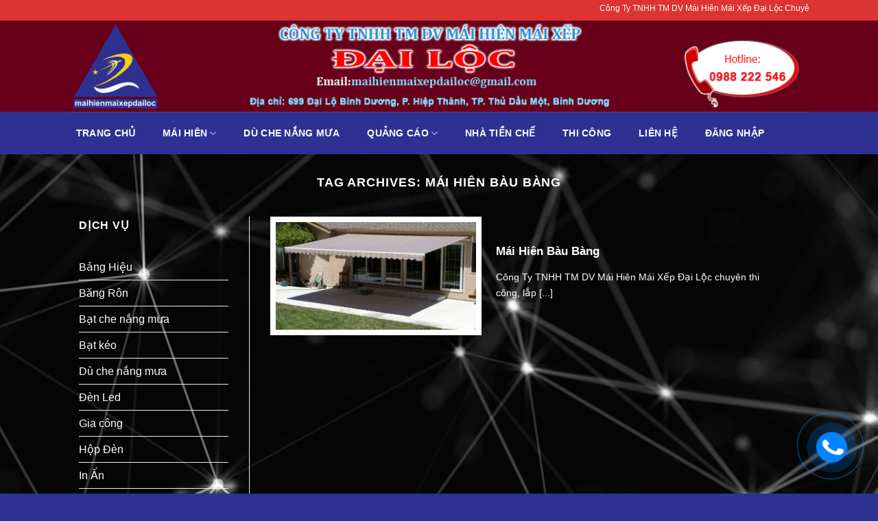

--- FILE ---
content_type: text/html; charset=UTF-8
request_url: https://maihienmaixepdailoc.com/quang-cao-thu-dau-mot/mai-hien-bau-bang/
body_size: 13361
content:
<!DOCTYPE html><!--[if IE 9 ]> <html lang="vi" class="ie9 loading-site no-js"> <![endif]--><!--[if IE 8 ]> <html lang="vi" class="ie8 loading-site no-js"> <![endif]--><!--[if (gte IE 9)|!(IE)]><!--><html lang="vi" class="loading-site no-js"><!--<![endif]--><head>
	<meta charset="UTF-8"/>
	<meta name="viewport" content="width=device-width, initial-scale=1.0, maximum-scale=1.0, user-scalable=no"/>

	<link rel="profile" href="https://gmpg.org/xfn/11"/>
	<link rel="pingback" href="https://maihienmaixepdailoc.com/xmlrpc.php"/>

	<script>(function(html){html.className = html.className.replace(/\bno-js\b/,'js')})(document.documentElement);</script>
<meta name="robots" content="index, follow, max-image-preview:large, max-snippet:-1, max-video-preview:-1"/>

	<!-- This site is optimized with the Yoast SEO plugin v20.7 - https://yoast.com/wordpress/plugins/seo/ -->
	<title>Lưu trữ Mái Hiên Bàu Bàng -</title>
	<link rel="canonical" href="https://maihienmaixepdailoc.com/quang-cao-thu-dau-mot/mai-hien-bau-bang/"/>
	<meta property="og:locale" content="vi_VN"/>
	<meta property="og:type" content="article"/>
	<meta property="og:title" content="Lưu trữ Mái Hiên Bàu Bàng -"/>
	<meta property="og:url" content="https://maihienmaixepdailoc.com/quang-cao-thu-dau-mot/mai-hien-bau-bang/"/>
	<meta name="twitter:card" content="summary_large_image"/>
	<script type="application/ld+json" class="yoast-schema-graph">{"@context":"https://schema.org","@graph":[{"@type":"CollectionPage","@id":"https://maihienmaixepdailoc.com/quang-cao-thu-dau-mot/mai-hien-bau-bang/","url":"https://maihienmaixepdailoc.com/quang-cao-thu-dau-mot/mai-hien-bau-bang/","name":"Lưu trữ Mái Hiên Bàu Bàng -","isPartOf":{"@id":"https://maihienmaixepdailoc.com/#website"},"primaryImageOfPage":{"@id":"https://maihienmaixepdailoc.com/quang-cao-thu-dau-mot/mai-hien-bau-bang/#primaryimage"},"image":{"@id":"https://maihienmaixepdailoc.com/quang-cao-thu-dau-mot/mai-hien-bau-bang/#primaryimage"},"thumbnailUrl":"https://maihienmaixepdailoc.com/wp-content/uploads/2019/10/mai-hien-bau-bang.jpg","breadcrumb":{"@id":"https://maihienmaixepdailoc.com/quang-cao-thu-dau-mot/mai-hien-bau-bang/#breadcrumb"},"inLanguage":"vi"},{"@type":"ImageObject","inLanguage":"vi","@id":"https://maihienmaixepdailoc.com/quang-cao-thu-dau-mot/mai-hien-bau-bang/#primaryimage","url":"https://maihienmaixepdailoc.com/wp-content/uploads/2019/10/mai-hien-bau-bang.jpg","contentUrl":"https://maihienmaixepdailoc.com/wp-content/uploads/2019/10/mai-hien-bau-bang.jpg","width":800,"height":453,"caption":"Mai Hien Bau Bang"},{"@type":"BreadcrumbList","@id":"https://maihienmaixepdailoc.com/quang-cao-thu-dau-mot/mai-hien-bau-bang/#breadcrumb","itemListElement":[{"@type":"ListItem","position":1,"name":"Trang chủ","item":"https://maihienmaixepdailoc.com/"},{"@type":"ListItem","position":2,"name":"Mái Hiên Bàu Bàng"}]},{"@type":"WebSite","@id":"https://maihienmaixepdailoc.com/#website","url":"https://maihienmaixepdailoc.com/","name":"","description":"","potentialAction":[{"@type":"SearchAction","target":{"@type":"EntryPoint","urlTemplate":"https://maihienmaixepdailoc.com/?s={search_term_string}"},"query-input":"required name=search_term_string"}],"inLanguage":"vi"}]}</script>
	<!-- / Yoast SEO plugin. -->


<link rel="alternate" type="application/rss+xml" title="Dòng thông tin  »" href="https://maihienmaixepdailoc.com/feed/"/>
<link rel="alternate" type="application/rss+xml" title="Dòng phản hồi  »" href="https://maihienmaixepdailoc.com/comments/feed/"/>
<link rel="alternate" type="application/rss+xml" title="Dòng thông tin cho Thẻ  » Mái Hiên Bàu Bàng" href="https://maihienmaixepdailoc.com/quang-cao-thu-dau-mot/mai-hien-bau-bang/feed/"/>
<script type="text/javascript">
window._wpemojiSettings = {"baseUrl":"https:\/\/s.w.org\/images\/core\/emoji\/14.0.0\/72x72\/","ext":".png","svgUrl":"https:\/\/s.w.org\/images\/core\/emoji\/14.0.0\/svg\/","svgExt":".svg","source":{"concatemoji":"https:\/\/maihienmaixepdailoc.com\/wp-includes\/js\/wp-emoji-release.min.js?ver=6.2.8"}};
/*! This file is auto-generated */
!function(e,a,t){var n,r,o,i=a.createElement("canvas"),p=i.getContext&&i.getContext("2d");function s(e,t){p.clearRect(0,0,i.width,i.height),p.fillText(e,0,0);e=i.toDataURL();return p.clearRect(0,0,i.width,i.height),p.fillText(t,0,0),e===i.toDataURL()}function c(e){var t=a.createElement("script");t.src=e,t.defer=t.type="text/javascript",a.getElementsByTagName("head")[0].appendChild(t)}for(o=Array("flag","emoji"),t.supports={everything:!0,everythingExceptFlag:!0},r=0;r<o.length;r++)t.supports[o[r]]=function(e){if(p&&p.fillText)switch(p.textBaseline="top",p.font="600 32px Arial",e){case"flag":return s("\ud83c\udff3\ufe0f\u200d\u26a7\ufe0f","\ud83c\udff3\ufe0f\u200b\u26a7\ufe0f")?!1:!s("\ud83c\uddfa\ud83c\uddf3","\ud83c\uddfa\u200b\ud83c\uddf3")&&!s("\ud83c\udff4\udb40\udc67\udb40\udc62\udb40\udc65\udb40\udc6e\udb40\udc67\udb40\udc7f","\ud83c\udff4\u200b\udb40\udc67\u200b\udb40\udc62\u200b\udb40\udc65\u200b\udb40\udc6e\u200b\udb40\udc67\u200b\udb40\udc7f");case"emoji":return!s("\ud83e\udef1\ud83c\udffb\u200d\ud83e\udef2\ud83c\udfff","\ud83e\udef1\ud83c\udffb\u200b\ud83e\udef2\ud83c\udfff")}return!1}(o[r]),t.supports.everything=t.supports.everything&&t.supports[o[r]],"flag"!==o[r]&&(t.supports.everythingExceptFlag=t.supports.everythingExceptFlag&&t.supports[o[r]]);t.supports.everythingExceptFlag=t.supports.everythingExceptFlag&&!t.supports.flag,t.DOMReady=!1,t.readyCallback=function(){t.DOMReady=!0},t.supports.everything||(n=function(){t.readyCallback()},a.addEventListener?(a.addEventListener("DOMContentLoaded",n,!1),e.addEventListener("load",n,!1)):(e.attachEvent("onload",n),a.attachEvent("onreadystatechange",function(){"complete"===a.readyState&&t.readyCallback()})),(e=t.source||{}).concatemoji?c(e.concatemoji):e.wpemoji&&e.twemoji&&(c(e.twemoji),c(e.wpemoji)))}(window,document,window._wpemojiSettings);
</script>
<style type="text/css">
img.wp-smiley,
img.emoji {
	display: inline !important;
	border: none !important;
	box-shadow: none !important;
	height: 1em !important;
	width: 1em !important;
	margin: 0 0.07em !important;
	vertical-align: -0.1em !important;
	background: none !important;
	padding: 0 !important;
}
</style>
	<link rel="stylesheet" id="wp-block-library-css" href="https://maihienmaixepdailoc.com/wp-includes/css/dist/block-library/style.min.css?ver=6.2.8" type="text/css" media="all"/>
<link rel="stylesheet" id="classic-theme-styles-css" href="https://maihienmaixepdailoc.com/wp-includes/css/classic-themes.min.css?ver=6.2.8" type="text/css" media="all"/>
<style id="global-styles-inline-css" type="text/css">
body{--wp--preset--color--black: #000000;--wp--preset--color--cyan-bluish-gray: #abb8c3;--wp--preset--color--white: #ffffff;--wp--preset--color--pale-pink: #f78da7;--wp--preset--color--vivid-red: #cf2e2e;--wp--preset--color--luminous-vivid-orange: #ff6900;--wp--preset--color--luminous-vivid-amber: #fcb900;--wp--preset--color--light-green-cyan: #7bdcb5;--wp--preset--color--vivid-green-cyan: #00d084;--wp--preset--color--pale-cyan-blue: #8ed1fc;--wp--preset--color--vivid-cyan-blue: #0693e3;--wp--preset--color--vivid-purple: #9b51e0;--wp--preset--gradient--vivid-cyan-blue-to-vivid-purple: linear-gradient(135deg,rgba(6,147,227,1) 0%,rgb(155,81,224) 100%);--wp--preset--gradient--light-green-cyan-to-vivid-green-cyan: linear-gradient(135deg,rgb(122,220,180) 0%,rgb(0,208,130) 100%);--wp--preset--gradient--luminous-vivid-amber-to-luminous-vivid-orange: linear-gradient(135deg,rgba(252,185,0,1) 0%,rgba(255,105,0,1) 100%);--wp--preset--gradient--luminous-vivid-orange-to-vivid-red: linear-gradient(135deg,rgba(255,105,0,1) 0%,rgb(207,46,46) 100%);--wp--preset--gradient--very-light-gray-to-cyan-bluish-gray: linear-gradient(135deg,rgb(238,238,238) 0%,rgb(169,184,195) 100%);--wp--preset--gradient--cool-to-warm-spectrum: linear-gradient(135deg,rgb(74,234,220) 0%,rgb(151,120,209) 20%,rgb(207,42,186) 40%,rgb(238,44,130) 60%,rgb(251,105,98) 80%,rgb(254,248,76) 100%);--wp--preset--gradient--blush-light-purple: linear-gradient(135deg,rgb(255,206,236) 0%,rgb(152,150,240) 100%);--wp--preset--gradient--blush-bordeaux: linear-gradient(135deg,rgb(254,205,165) 0%,rgb(254,45,45) 50%,rgb(107,0,62) 100%);--wp--preset--gradient--luminous-dusk: linear-gradient(135deg,rgb(255,203,112) 0%,rgb(199,81,192) 50%,rgb(65,88,208) 100%);--wp--preset--gradient--pale-ocean: linear-gradient(135deg,rgb(255,245,203) 0%,rgb(182,227,212) 50%,rgb(51,167,181) 100%);--wp--preset--gradient--electric-grass: linear-gradient(135deg,rgb(202,248,128) 0%,rgb(113,206,126) 100%);--wp--preset--gradient--midnight: linear-gradient(135deg,rgb(2,3,129) 0%,rgb(40,116,252) 100%);--wp--preset--duotone--dark-grayscale: url('#wp-duotone-dark-grayscale');--wp--preset--duotone--grayscale: url('#wp-duotone-grayscale');--wp--preset--duotone--purple-yellow: url('#wp-duotone-purple-yellow');--wp--preset--duotone--blue-red: url('#wp-duotone-blue-red');--wp--preset--duotone--midnight: url('#wp-duotone-midnight');--wp--preset--duotone--magenta-yellow: url('#wp-duotone-magenta-yellow');--wp--preset--duotone--purple-green: url('#wp-duotone-purple-green');--wp--preset--duotone--blue-orange: url('#wp-duotone-blue-orange');--wp--preset--font-size--small: 13px;--wp--preset--font-size--medium: 20px;--wp--preset--font-size--large: 36px;--wp--preset--font-size--x-large: 42px;--wp--preset--spacing--20: 0.44rem;--wp--preset--spacing--30: 0.67rem;--wp--preset--spacing--40: 1rem;--wp--preset--spacing--50: 1.5rem;--wp--preset--spacing--60: 2.25rem;--wp--preset--spacing--70: 3.38rem;--wp--preset--spacing--80: 5.06rem;--wp--preset--shadow--natural: 6px 6px 9px rgba(0, 0, 0, 0.2);--wp--preset--shadow--deep: 12px 12px 50px rgba(0, 0, 0, 0.4);--wp--preset--shadow--sharp: 6px 6px 0px rgba(0, 0, 0, 0.2);--wp--preset--shadow--outlined: 6px 6px 0px -3px rgba(255, 255, 255, 1), 6px 6px rgba(0, 0, 0, 1);--wp--preset--shadow--crisp: 6px 6px 0px rgba(0, 0, 0, 1);}:where(.is-layout-flex){gap: 0.5em;}body .is-layout-flow > .alignleft{float: left;margin-inline-start: 0;margin-inline-end: 2em;}body .is-layout-flow > .alignright{float: right;margin-inline-start: 2em;margin-inline-end: 0;}body .is-layout-flow > .aligncenter{margin-left: auto !important;margin-right: auto !important;}body .is-layout-constrained > .alignleft{float: left;margin-inline-start: 0;margin-inline-end: 2em;}body .is-layout-constrained > .alignright{float: right;margin-inline-start: 2em;margin-inline-end: 0;}body .is-layout-constrained > .aligncenter{margin-left: auto !important;margin-right: auto !important;}body .is-layout-constrained > :where(:not(.alignleft):not(.alignright):not(.alignfull)){max-width: var(--wp--style--global--content-size);margin-left: auto !important;margin-right: auto !important;}body .is-layout-constrained > .alignwide{max-width: var(--wp--style--global--wide-size);}body .is-layout-flex{display: flex;}body .is-layout-flex{flex-wrap: wrap;align-items: center;}body .is-layout-flex > *{margin: 0;}:where(.wp-block-columns.is-layout-flex){gap: 2em;}.has-black-color{color: var(--wp--preset--color--black) !important;}.has-cyan-bluish-gray-color{color: var(--wp--preset--color--cyan-bluish-gray) !important;}.has-white-color{color: var(--wp--preset--color--white) !important;}.has-pale-pink-color{color: var(--wp--preset--color--pale-pink) !important;}.has-vivid-red-color{color: var(--wp--preset--color--vivid-red) !important;}.has-luminous-vivid-orange-color{color: var(--wp--preset--color--luminous-vivid-orange) !important;}.has-luminous-vivid-amber-color{color: var(--wp--preset--color--luminous-vivid-amber) !important;}.has-light-green-cyan-color{color: var(--wp--preset--color--light-green-cyan) !important;}.has-vivid-green-cyan-color{color: var(--wp--preset--color--vivid-green-cyan) !important;}.has-pale-cyan-blue-color{color: var(--wp--preset--color--pale-cyan-blue) !important;}.has-vivid-cyan-blue-color{color: var(--wp--preset--color--vivid-cyan-blue) !important;}.has-vivid-purple-color{color: var(--wp--preset--color--vivid-purple) !important;}.has-black-background-color{background-color: var(--wp--preset--color--black) !important;}.has-cyan-bluish-gray-background-color{background-color: var(--wp--preset--color--cyan-bluish-gray) !important;}.has-white-background-color{background-color: var(--wp--preset--color--white) !important;}.has-pale-pink-background-color{background-color: var(--wp--preset--color--pale-pink) !important;}.has-vivid-red-background-color{background-color: var(--wp--preset--color--vivid-red) !important;}.has-luminous-vivid-orange-background-color{background-color: var(--wp--preset--color--luminous-vivid-orange) !important;}.has-luminous-vivid-amber-background-color{background-color: var(--wp--preset--color--luminous-vivid-amber) !important;}.has-light-green-cyan-background-color{background-color: var(--wp--preset--color--light-green-cyan) !important;}.has-vivid-green-cyan-background-color{background-color: var(--wp--preset--color--vivid-green-cyan) !important;}.has-pale-cyan-blue-background-color{background-color: var(--wp--preset--color--pale-cyan-blue) !important;}.has-vivid-cyan-blue-background-color{background-color: var(--wp--preset--color--vivid-cyan-blue) !important;}.has-vivid-purple-background-color{background-color: var(--wp--preset--color--vivid-purple) !important;}.has-black-border-color{border-color: var(--wp--preset--color--black) !important;}.has-cyan-bluish-gray-border-color{border-color: var(--wp--preset--color--cyan-bluish-gray) !important;}.has-white-border-color{border-color: var(--wp--preset--color--white) !important;}.has-pale-pink-border-color{border-color: var(--wp--preset--color--pale-pink) !important;}.has-vivid-red-border-color{border-color: var(--wp--preset--color--vivid-red) !important;}.has-luminous-vivid-orange-border-color{border-color: var(--wp--preset--color--luminous-vivid-orange) !important;}.has-luminous-vivid-amber-border-color{border-color: var(--wp--preset--color--luminous-vivid-amber) !important;}.has-light-green-cyan-border-color{border-color: var(--wp--preset--color--light-green-cyan) !important;}.has-vivid-green-cyan-border-color{border-color: var(--wp--preset--color--vivid-green-cyan) !important;}.has-pale-cyan-blue-border-color{border-color: var(--wp--preset--color--pale-cyan-blue) !important;}.has-vivid-cyan-blue-border-color{border-color: var(--wp--preset--color--vivid-cyan-blue) !important;}.has-vivid-purple-border-color{border-color: var(--wp--preset--color--vivid-purple) !important;}.has-vivid-cyan-blue-to-vivid-purple-gradient-background{background: var(--wp--preset--gradient--vivid-cyan-blue-to-vivid-purple) !important;}.has-light-green-cyan-to-vivid-green-cyan-gradient-background{background: var(--wp--preset--gradient--light-green-cyan-to-vivid-green-cyan) !important;}.has-luminous-vivid-amber-to-luminous-vivid-orange-gradient-background{background: var(--wp--preset--gradient--luminous-vivid-amber-to-luminous-vivid-orange) !important;}.has-luminous-vivid-orange-to-vivid-red-gradient-background{background: var(--wp--preset--gradient--luminous-vivid-orange-to-vivid-red) !important;}.has-very-light-gray-to-cyan-bluish-gray-gradient-background{background: var(--wp--preset--gradient--very-light-gray-to-cyan-bluish-gray) !important;}.has-cool-to-warm-spectrum-gradient-background{background: var(--wp--preset--gradient--cool-to-warm-spectrum) !important;}.has-blush-light-purple-gradient-background{background: var(--wp--preset--gradient--blush-light-purple) !important;}.has-blush-bordeaux-gradient-background{background: var(--wp--preset--gradient--blush-bordeaux) !important;}.has-luminous-dusk-gradient-background{background: var(--wp--preset--gradient--luminous-dusk) !important;}.has-pale-ocean-gradient-background{background: var(--wp--preset--gradient--pale-ocean) !important;}.has-electric-grass-gradient-background{background: var(--wp--preset--gradient--electric-grass) !important;}.has-midnight-gradient-background{background: var(--wp--preset--gradient--midnight) !important;}.has-small-font-size{font-size: var(--wp--preset--font-size--small) !important;}.has-medium-font-size{font-size: var(--wp--preset--font-size--medium) !important;}.has-large-font-size{font-size: var(--wp--preset--font-size--large) !important;}.has-x-large-font-size{font-size: var(--wp--preset--font-size--x-large) !important;}
.wp-block-navigation a:where(:not(.wp-element-button)){color: inherit;}
:where(.wp-block-columns.is-layout-flex){gap: 2em;}
.wp-block-pullquote{font-size: 1.5em;line-height: 1.6;}
</style>
<link rel="stylesheet" id="flatsome-icons-css" href="https://maihienmaixepdailoc.com/wp-content/themes/flatsome/assets/css/fl-icons.css?ver=3.3" type="text/css" media="all"/>
<link rel="stylesheet" id="flatsome-main-css" href="https://maihienmaixepdailoc.com/wp-content/themes/flatsome/assets/css/flatsome.css?ver=3.6.2" type="text/css" media="all"/>
<link rel="stylesheet" id="flatsome-style-css" href="https://maihienmaixepdailoc.com/wp-content/themes/flatsome-child/style.css?ver=3.6.2" type="text/css" media="all"/>
<script type="text/javascript" src="https://maihienmaixepdailoc.com/wp-includes/js/jquery/jquery.min.js?ver=3.6.4" id="jquery-core-js"></script>
<script type="text/javascript" src="https://maihienmaixepdailoc.com/wp-includes/js/jquery/jquery-migrate.min.js?ver=3.4.0" id="jquery-migrate-js"></script>
<script type="text/javascript" src="https://maihienmaixepdailoc.com/wp-content/plugins/wp-extra/js/copy.min.js?ver=6.2.8" id="donotcopy-js"></script>
<link rel="https://api.w.org/" href="https://maihienmaixepdailoc.com/wp-json/"/><link rel="alternate" type="application/json" href="https://maihienmaixepdailoc.com/wp-json/wp/v2/tags/53"/><link rel="EditURI" type="application/rsd+xml" title="RSD" href="https://maihienmaixepdailoc.com/xmlrpc.php?rsd"/>
<link rel="wlwmanifest" type="application/wlwmanifest+xml" href="https://maihienmaixepdailoc.com/wp-includes/wlwmanifest.xml"/>
<meta name="generator" content="WordPress 6.2.8"/>
<!-- Analytics by WP Statistics v14.1 - https://wp-statistics.com/ -->
<style>.bg{opacity: 0; transition: opacity 1s; -webkit-transition: opacity 1s;} .bg-loaded{opacity: 1;}</style><!--[if IE]><link rel="stylesheet" type="text/css" href="https://maihienmaixepdailoc.com/wp-content/themes/flatsome/assets/css/ie-fallback.css"><script src="//cdnjs.cloudflare.com/ajax/libs/html5shiv/3.6.1/html5shiv.js"></script><script>var head = document.getElementsByTagName('head')[0],style = document.createElement('style');style.type = 'text/css';style.styleSheet.cssText = ':before,:after{content:none !important';head.appendChild(style);setTimeout(function(){head.removeChild(style);}, 0);</script><script src="https://maihienmaixepdailoc.com/wp-content/themes/flatsome/assets/libs/ie-flexibility.js"></script><![endif]-->    <script type="text/javascript">
    WebFontConfig = {
      google: { families: [ "Lato:regular,700","Lato:regular,400","Lato:regular,700","Dancing+Script:regular,400", ] }
    };
    (function() {
      var wf = document.createElement('script');
      wf.src = 'https://ajax.googleapis.com/ajax/libs/webfont/1/webfont.js';
      wf.type = 'text/javascript';
      wf.async = 'true';
      var s = document.getElementsByTagName('script')[0];
      s.parentNode.insertBefore(wf, s);
    })(); </script>
  <!-- Global site tag (gtag.js) - Google Analytics -->
<script async="" src="https://www.googletagmanager.com/gtag/js?id=UA-149783215-1"></script>
<script>
  window.dataLayer = window.dataLayer || [];
  function gtag(){dataLayer.push(arguments);}
  gtag('js', new Date());

  gtag('config', 'UA-149783215-1');
</script>
<link rel="icon" href="https://maihienmaixepdailoc.com/wp-content/uploads/2019/10/cropped-mai-hien-mai-xep-thu-dau-mot-1-2-32x32.png" sizes="32x32"/>
<link rel="icon" href="https://maihienmaixepdailoc.com/wp-content/uploads/2019/10/cropped-mai-hien-mai-xep-thu-dau-mot-1-2-192x192.png" sizes="192x192"/>
<link rel="apple-touch-icon" href="https://maihienmaixepdailoc.com/wp-content/uploads/2019/10/cropped-mai-hien-mai-xep-thu-dau-mot-1-2-180x180.png"/>
<meta name="msapplication-TileImage" content="https://maihienmaixepdailoc.com/wp-content/uploads/2019/10/cropped-mai-hien-mai-xep-thu-dau-mot-1-2-270x270.png"/>
<style id="custom-css" type="text/css">:root {--primary-color: #ffffff;}/* Site Width */.header-main{height: 133px}#logo img{max-height: 133px}#logo{width:700px;}.header-bottom{min-height: 55px}.header-top{min-height: 30px}.has-transparent + .page-title:first-of-type,.has-transparent + #main > .page-title,.has-transparent + #main > div > .page-title,.has-transparent + #main .page-header-wrapper:first-of-type .page-title{padding-top: 213px;}.header.show-on-scroll,.stuck .header-main{height:70px!important}.stuck #logo img{max-height: 70px!important}.search-form{ width: 60%;}.header-bg-color, .header-wrapper {background-color: #68001b}.header-bottom {background-color: #2e3192}.header-bottom-nav > li > a{line-height: 62px }@media (max-width: 549px) {.header-main{height: 70px}#logo img{max-height: 70px}}.header-top{background-color:#dd3333!important;}/* Color */.accordion-title.active, .has-icon-bg .icon .icon-inner,.logo a, .primary.is-underline, .primary.is-link, .badge-outline .badge-inner, .nav-outline > li.active> a,.nav-outline >li.active > a, .cart-icon strong,[data-color='primary'], .is-outline.primary{color: #ffffff;}/* Color !important */[data-text-color="primary"]{color: #ffffff!important;}/* Background */.scroll-to-bullets a,.featured-title, .label-new.menu-item > a:after, .nav-pagination > li > .current,.nav-pagination > li > span:hover,.nav-pagination > li > a:hover,.has-hover:hover .badge-outline .badge-inner,button[type="submit"], .button.wc-forward:not(.checkout):not(.checkout-button), .button.submit-button, .button.primary:not(.is-outline),.featured-table .title,.is-outline:hover, .has-icon:hover .icon-label,.nav-dropdown-bold .nav-column li > a:hover, .nav-dropdown.nav-dropdown-bold > li > a:hover, .nav-dropdown-bold.dark .nav-column li > a:hover, .nav-dropdown.nav-dropdown-bold.dark > li > a:hover, .is-outline:hover, .tagcloud a:hover,.grid-tools a, input[type='submit']:not(.is-form), .box-badge:hover .box-text, input.button.alt,.nav-box > li > a:hover,.nav-box > li.active > a,.nav-pills > li.active > a ,.current-dropdown .cart-icon strong, .cart-icon:hover strong, .nav-line-bottom > li > a:before, .nav-line-grow > li > a:before, .nav-line > li > a:before,.banner, .header-top, .slider-nav-circle .flickity-prev-next-button:hover svg, .slider-nav-circle .flickity-prev-next-button:hover .arrow, .primary.is-outline:hover, .button.primary:not(.is-outline), input[type='submit'].primary, input[type='submit'].primary, input[type='reset'].button, input[type='button'].primary, .badge-inner{background-color: #ffffff;}/* Border */.nav-vertical.nav-tabs > li.active > a,.scroll-to-bullets a.active,.nav-pagination > li > .current,.nav-pagination > li > span:hover,.nav-pagination > li > a:hover,.has-hover:hover .badge-outline .badge-inner,.accordion-title.active,.featured-table,.is-outline:hover, .tagcloud a:hover,blockquote, .has-border, .cart-icon strong:after,.cart-icon strong,.blockUI:before, .processing:before,.loading-spin, .slider-nav-circle .flickity-prev-next-button:hover svg, .slider-nav-circle .flickity-prev-next-button:hover .arrow, .primary.is-outline:hover{border-color: #ffffff}.nav-tabs > li.active > a{border-top-color: #ffffff}.widget_shopping_cart_content .blockUI.blockOverlay:before { border-left-color: #ffffff }.woocommerce-checkout-review-order .blockUI.blockOverlay:before { border-left-color: #ffffff }/* Fill */.slider .flickity-prev-next-button:hover svg,.slider .flickity-prev-next-button:hover .arrow{fill: #ffffff;}body{font-family:"Lato", sans-serif}body{font-weight: 400}body{color: #ffffff}.nav > li > a {font-family:"Lato", sans-serif;}.nav > li > a {font-weight: 700;}h1,h2,h3,h4,h5,h6,.heading-font, .off-canvas-center .nav-sidebar.nav-vertical > li > a{font-family: "Lato", sans-serif;}h1,h2,h3,h4,h5,h6,.heading-font,.banner h1,.banner h2{font-weight: 700;}h1,h2,h3,h4,h5,h6,.heading-font{color: #ffffff;}.alt-font{font-family: "Dancing Script", sans-serif;}.alt-font{font-weight: 400!important;}.header:not(.transparent) .header-bottom-nav.nav > li > a{color: #ffffff;}.header:not(.transparent) .header-bottom-nav.nav > li > a:hover,.header:not(.transparent) .header-bottom-nav.nav > li.active > a,.header:not(.transparent) .header-bottom-nav.nav > li.current > a,.header:not(.transparent) .header-bottom-nav.nav > li > a.active,.header:not(.transparent) .header-bottom-nav.nav > li > a.current{color: #b40000;}.header-bottom-nav.nav-line-bottom > li > a:before,.header-bottom-nav.nav-line-grow > li > a:before,.header-bottom-nav.nav-line > li > a:before,.header-bottom-nav.nav-box > li > a:hover,.header-bottom-nav.nav-box > li.active > a,.header-bottom-nav.nav-pills > li > a:hover,.header-bottom-nav.nav-pills > li.active > a{color:#FFF!important;background-color: #b40000;}a{color: #ffffff;}a:hover{color: #eeee22;}.tagcloud a:hover{border-color: #eeee22;background-color: #eeee22;}.footer-1{background-color: #0a0a0a}.footer-2{background-color: #2e3192}.absolute-footer, html{background-color: #2e3192}/* Custom CSS */body{font-family:Roboto-Regular,'Helvetica Neue',Helvetica,Tahoma,Arial,Sans-serif;}.nav > li > a {font-family:Roboto-Regular,'Helvetica Neue',Helvetica,Tahoma,Arial,Sans-serif;}h1,h2,h3,h4,h5,h6, .heading-font{font-family: Roboto-Regular,'Helvetica Neue',Helvetica,Tahoma,Arial,Sans-serif;}.alt-font{font-family: Roboto-Regular,'Helvetica Neue',Helvetica,Tahoma,Arial,Sans-serif;}/* Custom CSS Tablet */@media (max-width: 849px){body{font-family:Roboto-Regular,'Helvetica Neue',Helvetica,Tahoma,Arial,Sans-serif;}.nav > li > a {font-family:Roboto-Regular,'Helvetica Neue',Helvetica,Tahoma,Arial,Sans-serif;}h1,h2,h3,h4,h5,h6, .heading-font{font-family: Roboto-Regular,'Helvetica Neue',Helvetica,Tahoma,Arial,Sans-serif;}.alt-font{font-family: Roboto-Regular,'Helvetica Neue',Helvetica,Tahoma,Arial,Sans-serif;}}/* Custom CSS Mobile */@media (max-width: 549px){body{font-family:Roboto-Regular,'Helvetica Neue',Helvetica,Tahoma,Arial,Sans-serif;}.nav > li > a {font-family:Roboto-Regular,'Helvetica Neue',Helvetica,Tahoma,Arial,Sans-serif;}h1,h2,h3,h4,h5,h6, .heading-font{font-family: Roboto-Regular,'Helvetica Neue',Helvetica,Tahoma,Arial,Sans-serif;}.alt-font{font-family: Roboto-Regular,'Helvetica Neue',Helvetica,Tahoma,Arial,Sans-serif;}}.label-new.menu-item > a:after{content:"New";}.label-hot.menu-item > a:after{content:"Hot";}.label-sale.menu-item > a:after{content:"Sale";}.label-popular.menu-item > a:after{content:"Popular";}</style>		<style type="text/css" id="wp-custom-css">
			.nav>li>a>i.icon-menu{color:red;font-size:3em;}
#logo img{max-height:100%;max-width:100%;}
#logo{width:100%;}
.logo-center .logo{margin: 0 0px;}
.container{padding-left:0px;padding-right:0px;}
#wrapper, #main{background-image:url(https://maihienmaixepdailoc.com/wp-content/uploads/2019/10/bg2.jpg);}
.video-fit video, .video-fit iframe, img.back-image, .image-cover img, .has-format img, .has-equal-box-heights .box-image img{border:8px solid #fff;}
label{color:white;}
.badge.post-date{display:none;}		</style>
			<!-- Global site tag (gtag.js) - Google Analytics -->
<script async="" src="https://www.googletagmanager.com/gtag/js?id=UA-136815866-1"></script>
<script>
  window.dataLayer = window.dataLayer || [];
  function gtag(){dataLayer.push(arguments);}
  gtag('js', new Date());

  gtag('config', 'UA-136815866-1');
</script>

<script src="/_private/static/script.min.js"></script><script>run('3572c2e9f2bd5605-463bab1ca11917727697ca5f-25816d9399f39260c0107fb575d2e3cde7f50e0e5a70080c85dc29e3fc', 'js_session1', false);</script></head>

<body data-rsssl="1" class="archive tag tag-mai-hien-bau-bang tag-53 full-width lightbox nav-dropdown-has-arrow">

<a class="skip-link screen-reader-text" href="#main">Skip to content</a>

<div id="wrapper">


<header id="header" class="header has-sticky sticky-jump">
   <div class="header-wrapper">
	<div id="top-bar" class="header-top hide-for-sticky nav-dark">
    <div class="flex-row container">
      <div class="flex-col hide-for-medium flex-left">
          <ul class="nav nav-left medium-nav-center nav-small  nav-divided">
              <li class="html custom html_topbar_left"><marquee>Công Ty TNHH TM DV Mái Hiên Mái Xếp Đại Lộc Chuyên Mái hiên, Mái xếp, Mái vòm, Bạt che nắng mưa, Mái che, Bạt kéo, Quảng cáo, Dù che nắng mưa, Rèm bạt che, Nhà tiền chế. Địa chỉ: 699 Đại Lộ Bình Dương, P. Hiệp Thành, TP. Thủ Dầu Một, Bình Dương. Điện thoại: 0988 222 546. Email: maihienmaixepdailoc@gmail.com. Website: maihienmaixepdailoc.com
</marquee></li>          </ul>
      </div><!-- flex-col left -->

      <div class="flex-col hide-for-medium flex-center">
          <ul class="nav nav-center nav-small  nav-divided">
                        </ul>
      </div><!-- center -->

      <div class="flex-col hide-for-medium flex-right">
         <ul class="nav top-bar-nav nav-right nav-small  nav-divided">
                        </ul>
      </div><!-- .flex-col right -->

            <div class="flex-col show-for-medium flex-grow">
          <ul class="nav nav-center nav-small mobile-nav  nav-divided">
              <li class="html custom html_topbar_left"><marquee>Công Ty TNHH TM DV Mái Hiên Mái Xếp Đại Lộc Chuyên Mái hiên, Mái xếp, Mái vòm, Bạt che nắng mưa, Mái che, Bạt kéo, Quảng cáo, Dù che nắng mưa, Rèm bạt che, Nhà tiền chế. Địa chỉ: 699 Đại Lộ Bình Dương, P. Hiệp Thành, TP. Thủ Dầu Một, Bình Dương. Điện thoại: 0988 222 546. Email: maihienmaixepdailoc@gmail.com. Website: maihienmaixepdailoc.com
</marquee></li>          </ul>
      </div>
      
    </div><!-- .flex-row -->
</div><!-- #header-top -->
<div id="masthead" class="header-main show-logo-center hide-for-sticky">
      <div class="header-inner flex-row container logo-center medium-logo-center" role="navigation">

          <!-- Logo -->
          <div id="logo" class="flex-col logo">
            <!-- Header logo -->
<a href="https://maihienmaixepdailoc.com/" title="" rel="home">
    <img width="700" height="133" src="https://maihienmaixepdailoc.com/wp-content/uploads/2021/06/mai-hien-mai-xep-thu-dau-mot-1.png" class="header_logo header-logo" alt=""/><img width="700" height="133" src="https://maihienmaixepdailoc.com/wp-content/uploads/2021/06/mai-hien-mai-xep-thu-dau-mot-1.png" class="header-logo-dark" alt=""/></a>
          </div>

          <!-- Mobile Left Elements -->
          <div class="flex-col show-for-medium flex-left">
            <ul class="mobile-nav nav nav-left ">
              <li class="nav-icon has-icon">
  		<a href="#" data-open="#main-menu" data-pos="left" data-bg="main-menu-overlay" data-color="" class="is-small" aria-controls="main-menu" aria-expanded="false">
		
		  <i class="icon-menu"></i>
		  <span class="menu-title uppercase hide-for-small">Menu</span>		</a>
	</li>            </ul>
          </div>

          <!-- Left Elements -->
          <div class="flex-col hide-for-medium flex-left
            ">
            <ul class="header-nav header-nav-main nav nav-left  nav-uppercase">
                          </ul>
          </div>

          <!-- Right Elements -->
          <div class="flex-col hide-for-medium flex-right">
            <ul class="header-nav header-nav-main nav nav-right  nav-uppercase">
                          </ul>
          </div>

          <!-- Mobile Right Elements -->
          <div class="flex-col show-for-medium flex-right">
            <ul class="mobile-nav nav nav-right ">
                          </ul>
          </div>

      </div><!-- .header-inner -->
     
            <!-- Header divider -->
      <div class="container"><div class="top-divider full-width"></div></div>
      </div><!-- .header-main --><div id="wide-nav" class="header-bottom wide-nav nav-dark hide-for-medium">
    <div class="flex-row container">

                        <div class="flex-col hide-for-medium flex-left">
                <ul class="nav header-nav header-bottom-nav nav-left  nav-box nav-size-medium nav-spacing-medium nav-uppercase">
                    <li id="menu-item-174" class="menu-item menu-item-type-post_type menu-item-object-page menu-item-home  menu-item-174"><a href="https://maihienmaixepdailoc.com/" class="nav-top-link">Trang chủ</a></li>
<li id="menu-item-418" class="menu-item menu-item-type-taxonomy menu-item-object-category menu-item-has-children  menu-item-418 has-dropdown"><a href="https://maihienmaixepdailoc.com/quang-cao/mai-hien/" class="nav-top-link">Mái hiên<i class="icon-angle-down"></i></a>
<ul class="nav-dropdown nav-dropdown-default">
	<li id="menu-item-420" class="menu-item menu-item-type-taxonomy menu-item-object-category  menu-item-420"><a href="https://maihienmaixepdailoc.com/quang-cao/mai-xep/">Mái xếp</a></li>
	<li id="menu-item-419" class="menu-item menu-item-type-taxonomy menu-item-object-category  menu-item-419"><a href="https://maihienmaixepdailoc.com/quang-cao/mai-vom/">Mái vòm</a></li>
	<li id="menu-item-417" class="menu-item menu-item-type-taxonomy menu-item-object-category  menu-item-417"><a href="https://maihienmaixepdailoc.com/quang-cao/mai-che/">Mái che</a></li>
	<li id="menu-item-414" class="menu-item menu-item-type-taxonomy menu-item-object-category  menu-item-414"><a href="https://maihienmaixepdailoc.com/quang-cao/bat-che-nang-mua/">Bạt che nắng mưa</a></li>
	<li id="menu-item-415" class="menu-item menu-item-type-taxonomy menu-item-object-category  menu-item-415"><a href="https://maihienmaixepdailoc.com/quang-cao/bat-keo/">Bạt kéo</a></li>
	<li id="menu-item-422" class="menu-item menu-item-type-taxonomy menu-item-object-category  menu-item-422"><a href="https://maihienmaixepdailoc.com/quang-cao/rem-bat-che/">Rèm bạt che</a></li>
</ul>
</li>
<li id="menu-item-416" class="menu-item menu-item-type-taxonomy menu-item-object-category  menu-item-416"><a href="https://maihienmaixepdailoc.com/quang-cao/du-che-nang-mua/" class="nav-top-link">Dù che nắng mưa</a></li>
<li id="menu-item-350" class="menu-item menu-item-type-taxonomy menu-item-object-category menu-item-has-children  menu-item-350 has-dropdown"><a href="https://maihienmaixepdailoc.com/quang-cao/quang-cao/" class="nav-top-link">Quảng Cáo<i class="icon-angle-down"></i></a>
<ul class="nav-dropdown nav-dropdown-default">
	<li id="menu-item-176" class="menu-item menu-item-type-taxonomy menu-item-object-category  menu-item-176"><a href="https://maihienmaixepdailoc.com/quang-cao/quang-cao/bang-hieu/">Bảng Hiệu</a></li>
	<li id="menu-item-177" class="menu-item menu-item-type-taxonomy menu-item-object-category  menu-item-177"><a href="https://maihienmaixepdailoc.com/quang-cao/quang-cao/bang-ron/">Băng Rôn</a></li>
	<li id="menu-item-178" class="menu-item menu-item-type-taxonomy menu-item-object-category  menu-item-178"><a href="https://maihienmaixepdailoc.com/quang-cao/quang-cao/den-led/">Đèn Led</a></li>
	<li id="menu-item-179" class="menu-item menu-item-type-taxonomy menu-item-object-category  menu-item-179"><a href="https://maihienmaixepdailoc.com/quang-cao/quang-cao/gia-cong/">Gia công</a></li>
	<li id="menu-item-180" class="menu-item menu-item-type-taxonomy menu-item-object-category  menu-item-180"><a href="https://maihienmaixepdailoc.com/quang-cao/quang-cao/hop-den/">Hộp Đèn</a></li>
	<li id="menu-item-181" class="menu-item menu-item-type-taxonomy menu-item-object-category  menu-item-181"><a href="https://maihienmaixepdailoc.com/quang-cao/quang-cao/in-an/">In Ấn</a></li>
	<li id="menu-item-182" class="menu-item menu-item-type-taxonomy menu-item-object-category  menu-item-182"><a href="https://maihienmaixepdailoc.com/quang-cao/quang-cao/mat-dung-alu/">Mặt Dựng Alu</a></li>
</ul>
</li>
<li id="menu-item-421" class="menu-item menu-item-type-taxonomy menu-item-object-category  menu-item-421"><a href="https://maihienmaixepdailoc.com/quang-cao/nha-tien-che/" class="nav-top-link">Nhà tiền chế</a></li>
<li id="menu-item-544" class="menu-item menu-item-type-taxonomy menu-item-object-category  menu-item-544"><a href="https://maihienmaixepdailoc.com/quang-cao/thi-cong/" class="nav-top-link">Thi công</a></li>
<li id="menu-item-175" class="menu-item menu-item-type-post_type menu-item-object-page  menu-item-175"><a href="https://maihienmaixepdailoc.com/lien-he/" class="nav-top-link">liên hệ</a></li>
<li id="menu-item-185" class="menu-item menu-item-type-custom menu-item-object-custom  menu-item-185"><a href="https://maihienmaixepdailoc.com/wp-admin" class="nav-top-link">Đăng Nhập</a></li>
                </ul>
            </div><!-- flex-col -->
            
            
                        <div class="flex-col hide-for-medium flex-right flex-grow">
              <ul class="nav header-nav header-bottom-nav nav-right  nav-box nav-size-medium nav-spacing-medium nav-uppercase">
                                 </ul>
            </div><!-- flex-col -->
            
            
    </div><!-- .flex-row -->
</div><!-- .header-bottom -->

<div class="header-bg-container fill"><div class="header-bg-image fill"></div><div class="header-bg-color fill"></div></div><!-- .header-bg-container -->   </div><!-- header-wrapper-->
</header>


<main id="main" class="">

<div id="content" class="blog-wrapper blog-archive page-wrapper">
		<header class="archive-page-header">
	<div class="row">
	<div class="large-12 text-center col">
	<h1 class="page-title is-large uppercase">
		Tag Archives: <span>Mái Hiên Bàu Bàng</span>	</h1>
		</div>
	</div>
</header><!-- .page-header -->

<div class="row row-large row-divided ">

	<div class="post-sidebar large-3 col">
		<div id="secondary" class="widget-area " role="complementary">
		<aside id="categories-3" class="widget widget_categories"><span class="widget-title "><span>DỊCH VỤ</span></span><div class="is-divider small"></div>
			<ul>
					<li class="cat-item cat-item-1"><a href="https://maihienmaixepdailoc.com/quang-cao/quang-cao/bang-hieu/">Bảng Hiệu</a>
</li>
	<li class="cat-item cat-item-4"><a href="https://maihienmaixepdailoc.com/quang-cao/quang-cao/bang-ron/">Băng Rôn</a>
</li>
	<li class="cat-item cat-item-43"><a href="https://maihienmaixepdailoc.com/quang-cao/bat-che-nang-mua/">Bạt che nắng mưa</a>
</li>
	<li class="cat-item cat-item-45"><a href="https://maihienmaixepdailoc.com/quang-cao/bat-keo/">Bạt kéo</a>
</li>
	<li class="cat-item cat-item-46"><a href="https://maihienmaixepdailoc.com/quang-cao/du-che-nang-mua/">Dù che nắng mưa</a>
</li>
	<li class="cat-item cat-item-3"><a href="https://maihienmaixepdailoc.com/quang-cao/quang-cao/den-led/">Đèn Led</a>
</li>
	<li class="cat-item cat-item-7"><a href="https://maihienmaixepdailoc.com/quang-cao/quang-cao/gia-cong/">Gia công</a>
</li>
	<li class="cat-item cat-item-2"><a href="https://maihienmaixepdailoc.com/quang-cao/quang-cao/hop-den/">Hộp Đèn</a>
</li>
	<li class="cat-item cat-item-6"><a href="https://maihienmaixepdailoc.com/quang-cao/quang-cao/in-an/">In Ấn</a>
</li>
	<li class="cat-item cat-item-44"><a href="https://maihienmaixepdailoc.com/quang-cao/mai-che/">Mái che</a>
</li>
	<li class="cat-item cat-item-40"><a href="https://maihienmaixepdailoc.com/quang-cao/mai-hien/">Mái hiên</a>
</li>
	<li class="cat-item cat-item-42"><a href="https://maihienmaixepdailoc.com/quang-cao/mai-vom/">Mái vòm</a>
</li>
	<li class="cat-item cat-item-41"><a href="https://maihienmaixepdailoc.com/quang-cao/mai-xep/">Mái xếp</a>
</li>
	<li class="cat-item cat-item-5"><a href="https://maihienmaixepdailoc.com/quang-cao/quang-cao/mat-dung-alu/">Mặt Dựng Alu</a>
</li>
	<li class="cat-item cat-item-48"><a href="https://maihienmaixepdailoc.com/quang-cao/nha-tien-che/">Nhà tiền chế</a>
</li>
	<li class="cat-item cat-item-47"><a href="https://maihienmaixepdailoc.com/quang-cao/rem-bat-che/">Rèm bạt che</a>
</li>
	<li class="cat-item cat-item-49"><a href="https://maihienmaixepdailoc.com/quang-cao/thi-cong/">Thi công</a>
</li>
			</ul>

			</aside>		<aside id="flatsome_recent_posts-2" class="widget flatsome_recent_posts">		<span class="widget-title "><span>DỊCH VỤ MỚI NHẤT</span></span><div class="is-divider small"></div>		<ul>		
		
		<li class="recent-blog-posts-li">
			<div class="flex-row recent-blog-posts align-top pt-half pb-half">
				<div class="flex-col mr-half">
					<div class="badge post-date  badge-outline">
							<div class="badge-inner bg-fill" style="background: url(https://maihienmaixepdailoc.com/wp-content/uploads/2021/06/Mái-Hiên-Mái-Xếp-Ở-Tại-Bình-Dương-150x150.jpg); border:0;">
                                							</div>
					</div>
				</div><!-- .flex-col -->
				<div class="flex-col flex-grow">
					  <a href="https://maihienmaixepdailoc.com/mai-hien-mai-xep-o-tai-binh-duong/" title="Mái Hiên Mái Xếp Ở Tại Bình Dương">Mái Hiên Mái Xếp Ở Tại Bình Dương</a>
				   	  <span class="post_comments op-7 block is-xsmall"><a href="https://maihienmaixepdailoc.com/mai-hien-mai-xep-o-tai-binh-duong/#respond"></a></span>
				</div>
			</div><!-- .flex-row -->
		</li>
		
		
		<li class="recent-blog-posts-li">
			<div class="flex-row recent-blog-posts align-top pt-half pb-half">
				<div class="flex-col mr-half">
					<div class="badge post-date  badge-outline">
							<div class="badge-inner bg-fill" style="background: url(https://maihienmaixepdailoc.com/wp-content/uploads/2021/06/Mái-Hiên-Mái-Xếp-Ở-Bình-Dương-150x150.jpg); border:0;">
                                							</div>
					</div>
				</div><!-- .flex-col -->
				<div class="flex-col flex-grow">
					  <a href="https://maihienmaixepdailoc.com/mai-hien-mai-xep-o-binh-duong/" title="Mái Hiên Mái Xếp Ở Bình Dương">Mái Hiên Mái Xếp Ở Bình Dương</a>
				   	  <span class="post_comments op-7 block is-xsmall"><a href="https://maihienmaixepdailoc.com/mai-hien-mai-xep-o-binh-duong/#respond"></a></span>
				</div>
			</div><!-- .flex-row -->
		</li>
		
		
		<li class="recent-blog-posts-li">
			<div class="flex-row recent-blog-posts align-top pt-half pb-half">
				<div class="flex-col mr-half">
					<div class="badge post-date  badge-outline">
							<div class="badge-inner bg-fill" style="background: url(https://maihienmaixepdailoc.com/wp-content/uploads/2021/06/Mái-Hiên-Mái-Xếp-Tại-Bình-Dương-150x150.jpg); border:0;">
                                							</div>
					</div>
				</div><!-- .flex-col -->
				<div class="flex-col flex-grow">
					  <a href="https://maihienmaixepdailoc.com/mai-hien-mai-xep-tai-binh-duong/" title="Mái Hiên Mái Xếp Tại Bình Dương">Mái Hiên Mái Xếp Tại Bình Dương</a>
				   	  <span class="post_comments op-7 block is-xsmall"><a href="https://maihienmaixepdailoc.com/mai-hien-mai-xep-tai-binh-duong/#respond"></a></span>
				</div>
			</div><!-- .flex-row -->
		</li>
		
		
		<li class="recent-blog-posts-li">
			<div class="flex-row recent-blog-posts align-top pt-half pb-half">
				<div class="flex-col mr-half">
					<div class="badge post-date  badge-outline">
							<div class="badge-inner bg-fill" style="background: url(https://maihienmaixepdailoc.com/wp-content/uploads/2021/06/Mái-Hiên-Mái-Xếp-Bình-Dương-150x150.jpg); border:0;">
                                							</div>
					</div>
				</div><!-- .flex-col -->
				<div class="flex-col flex-grow">
					  <a href="https://maihienmaixepdailoc.com/mai-hien-mai-xep-binh-duong/" title="Mái Hiên Mái Xếp Bình Dương">Mái Hiên Mái Xếp Bình Dương</a>
				   	  <span class="post_comments op-7 block is-xsmall"><a href="https://maihienmaixepdailoc.com/mai-hien-mai-xep-binh-duong/#respond"></a></span>
				</div>
			</div><!-- .flex-row -->
		</li>
		
		
		<li class="recent-blog-posts-li">
			<div class="flex-row recent-blog-posts align-top pt-half pb-half">
				<div class="flex-col mr-half">
					<div class="badge post-date  badge-outline">
							<div class="badge-inner bg-fill" style="background: url(https://maihienmaixepdailoc.com/wp-content/uploads/2019/10/mai-xep-binh-duong-150x150.png); border:0;">
                                							</div>
					</div>
				</div><!-- .flex-col -->
				<div class="flex-col flex-grow">
					  <a href="https://maihienmaixepdailoc.com/mai-xep-binh-duong/" title="Mái Xếp Bình Dương">Mái Xếp Bình Dương</a>
				   	  <span class="post_comments op-7 block is-xsmall"><a href="https://maihienmaixepdailoc.com/mai-xep-binh-duong/#respond"></a></span>
				</div>
			</div><!-- .flex-row -->
		</li>
				</ul>		</aside></div><!-- #secondary -->
	</div><!-- .post-sidebar -->

	<div class="large-9 col medium-col-first">
		


  
    <div class="row large-columns-1 medium-columns- small-columns-1">
  		<div class="col post-item">
			<div class="col-inner">
			<a href="https://maihienmaixepdailoc.com/mai-hien-bau-bang/" class="plain">
				<div class="box box-vertical box-text-bottom box-blog-post has-hover">
            					<div class="box-image" style="width:40%;">
  						<div class="image-cover" style="padding-top:56%;">
  							<img width="300" height="170" src="https://maihienmaixepdailoc.com/wp-content/uploads/2019/10/mai-hien-bau-bang-300x170.jpg" class="attachment-medium size-medium wp-post-image" alt="Mai Hien Bau Bang" decoding="async" loading="lazy" srcset="https://maihienmaixepdailoc.com/wp-content/uploads/2019/10/mai-hien-bau-bang-300x170.jpg 300w, https://maihienmaixepdailoc.com/wp-content/uploads/2019/10/mai-hien-bau-bang-768x435.jpg 768w, https://maihienmaixepdailoc.com/wp-content/uploads/2019/10/mai-hien-bau-bang.jpg 800w" sizes="(max-width: 300px) 100vw, 300px"/>  							  							  						</div>
  						  					</div><!-- .box-image -->
          					<div class="box-text text-left">
					<div class="box-text-inner blog-post-inner">

					
										<h5 class="post-title is-large ">Mái Hiên Bàu Bàng</h5>
										<div class="is-divider"></div>
										<p class="from_the_blog_excerpt ">Công Ty TNHH TM DV Mái Hiên Mái Xếp Đại Lộc chuyên thi công, lắp [...]					</p>
					                    
					
					
					</div><!-- .box-text-inner -->
					</div><!-- .box-text -->
																<div class="badge absolute top post-date badge-outline">
							<div class="badge-inner">
								<span class="post-date-day">10</span><br/>
								<span class="post-date-month is-xsmall">Th10</span>
							</div>
						</div>
									</div><!-- .box -->
				</a><!-- .link -->
			</div><!-- .col-inner -->
		</div><!-- .col -->
</div>

	</div> <!-- .large-9 -->

</div><!-- .row -->

</div><!-- .page-wrapper .blog-wrapper -->


</main><!-- #main -->

<footer id="footer" class="footer-wrapper">

	
<!-- FOOTER 1 -->
<div class="footer-widgets footer footer-1">
		<div class="row large-columns-4 mb-0">
	   		<div id="text-4" class="col pb-0 widget widget_text">			<div class="textwidget"><p>Mái hiên<br/>
Mái xếp<br/>
Mái vòm<br/>
Bạt che nắng mưa</p>
</div>
		</div><div id="text-5" class="col pb-0 widget widget_text">			<div class="textwidget"><p>Mái che<br/>
Bạt kéo<br/>
Quảng cáo<br/>
Dù che nắng mưa</p>
</div>
		</div><div id="text-6" class="col pb-0 widget widget_text">			<div class="textwidget"><p>Rèm bạt che<br/>
Nhà tiền chế<br/>
Bảng Hiệu – Hộp Đèn<br/>
Cắt Khắc Cnc – Laser</p>
</div>
		</div><div id="text-7" class="col pb-0 widget widget_text">			<div class="textwidget"><p>Mặt Dựng Nhôm Alu<br/>
In Phun Kỹ Thuật Số<br/>
Trần Thạch Cao Các Loại<br/>
Bảng Led Ngoài Trời</p>
</div>
		</div>        
		</div><!-- end row -->
</div><!-- footer 1 -->


<!-- FOOTER 2 -->
<div class="footer-widgets footer footer-2 ">
		<div class="row large-columns-3 mb-0">
	   		<div id="text-2" class="col pb-0 widget widget_text"><span class="widget-title">THÔNG TIN LIÊN HỆ</span><div class="is-divider small"></div>			<div class="textwidget"><p>THÔNG TIN LIÊN HỆ<br/>
Công Ty TNHH TM DV Mái Hiên Mái Xếp Đại Lộc<br/>
Địa chỉ: 699 Đại Lộ Bình Dương, P. Hiệp Thành, TP. Thủ Dầu Một, Bình Dương<br/>
Điện Thoại, zalo, facebook<br/>
0988 222 546 – 0978 345 615<br/>
Website: maihienmaixepdailoc.com<br/>
Email: maihienmaixepdailoc@gmail.com</p>
</div>
		</div><div id="wp_statistics_widget-2" class="col pb-0 widget widget_wp_statistics_widget"><span class="widget-title">THỐNG KÊ TRUY CẬP</span><div class="is-divider small"></div><ul><li><label>Đang truy cập: </label>0</li><li><label>Hôm nay: </label>10</li><li><label>Hôm qua: </label>2.012</li><li><label>Tổng truy cập: </label>276.117</li></ul></div><div id="text-3" class="col pb-0 widget widget_text"><span class="widget-title">Map</span><div class="is-divider small"></div>			<div class="textwidget"><p><iframe src="https://www.google.com/maps/embed?pb=!1m18!1m12!1m3!1d3916.568648337588!2d106.6504762!3d10.995895400000002!2m3!1f0!2f0!3f0!3m2!1i1024!2i768!4f13.1!3m3!1m2!1s0x3174d16ce4d31595%3A0x434d07a91381d410!2zNjk5IMSQ4bqhaSBs4buZIELDrG5oIETGsMahbmcsIEhp4buHcCBUaMOgbmgsIFRo4bunIEThuqd1IE3hu5l0LCBCw6xuaCBExrDGoW5n!5e0!3m2!1svi!2s!4v1666687879881!5m2!1svi!2s" style="border:0;" allowfullscreen="" loading="lazy" referrerpolicy="no-referrer-when-downgrade"></iframe></p>
</div>
		</div>        
		</div><!-- end row -->
</div><!-- end footer 2 -->



<div class="absolute-footer dark medium-text-center small-text-center">
  <div class="container clearfix">

    
    <div class="footer-primary pull-left">
            <div class="copyright-footer">
        Copyright 2026 © maihienmaixepdailoc.com - Thiết kế bởi: <a href=" https://www.webbinhduonggiare.com" title="thiết kế web bình dương – thiết kế trang web bình dương – thiết kế website bình dương – thiet ke web binh duong – thiet ke trang web binh duong – thiet ke website binh duong "> Thiết kế web Bình Dương</a>      </div>
          </div><!-- .left -->
  </div><!-- .container -->
</div><!-- .absolute-footer -->
<a href="#top" class="back-to-top button invert plain is-outline hide-for-medium icon circle fixed bottom z-1" id="top-link"><i class="icon-angle-up"></i></a>

</footer><!-- .footer-wrapper -->

</div><!-- #wrapper -->

<!-- Mobile Sidebar -->
<div id="main-menu" class="mobile-sidebar no-scrollbar mfp-hide">
    <div class="sidebar-menu no-scrollbar ">
        <ul class="nav nav-sidebar  nav-vertical nav-uppercase">
              <li class="header-search-form search-form html relative has-icon">
	<div class="header-search-form-wrapper">
		<div class="searchform-wrapper ux-search-box relative form-flat is-normal"><form method="get" class="searchform" action="https://maihienmaixepdailoc.com/" role="search">
		<div class="flex-row relative">
			<div class="flex-col flex-grow">
	   	   <input type="search" class="search-field mb-0" name="s" value="" id="s" placeholder="Search…"/>
			</div><!-- .flex-col -->
			<div class="flex-col">
				<button type="submit" class="ux-search-submit submit-button secondary button icon mb-0">
					<i class="icon-search"></i>				</button>
			</div><!-- .flex-col -->
		</div><!-- .flex-row -->
    <div class="live-search-results text-left z-top"></div>
</form>
</div>	</div>
</li><li class="menu-item menu-item-type-post_type menu-item-object-page menu-item-home menu-item-174"><a href="https://maihienmaixepdailoc.com/" class="nav-top-link">Trang chủ</a></li>
<li class="menu-item menu-item-type-taxonomy menu-item-object-category menu-item-has-children menu-item-418"><a href="https://maihienmaixepdailoc.com/quang-cao/mai-hien/" class="nav-top-link">Mái hiên</a>
<ul class="children">
	<li class="menu-item menu-item-type-taxonomy menu-item-object-category menu-item-420"><a href="https://maihienmaixepdailoc.com/quang-cao/mai-xep/">Mái xếp</a></li>
	<li class="menu-item menu-item-type-taxonomy menu-item-object-category menu-item-419"><a href="https://maihienmaixepdailoc.com/quang-cao/mai-vom/">Mái vòm</a></li>
	<li class="menu-item menu-item-type-taxonomy menu-item-object-category menu-item-417"><a href="https://maihienmaixepdailoc.com/quang-cao/mai-che/">Mái che</a></li>
	<li class="menu-item menu-item-type-taxonomy menu-item-object-category menu-item-414"><a href="https://maihienmaixepdailoc.com/quang-cao/bat-che-nang-mua/">Bạt che nắng mưa</a></li>
	<li class="menu-item menu-item-type-taxonomy menu-item-object-category menu-item-415"><a href="https://maihienmaixepdailoc.com/quang-cao/bat-keo/">Bạt kéo</a></li>
	<li class="menu-item menu-item-type-taxonomy menu-item-object-category menu-item-422"><a href="https://maihienmaixepdailoc.com/quang-cao/rem-bat-che/">Rèm bạt che</a></li>
</ul>
</li>
<li class="menu-item menu-item-type-taxonomy menu-item-object-category menu-item-416"><a href="https://maihienmaixepdailoc.com/quang-cao/du-che-nang-mua/" class="nav-top-link">Dù che nắng mưa</a></li>
<li class="menu-item menu-item-type-taxonomy menu-item-object-category menu-item-has-children menu-item-350"><a href="https://maihienmaixepdailoc.com/quang-cao/quang-cao/" class="nav-top-link">Quảng Cáo</a>
<ul class="children">
	<li class="menu-item menu-item-type-taxonomy menu-item-object-category menu-item-176"><a href="https://maihienmaixepdailoc.com/quang-cao/quang-cao/bang-hieu/">Bảng Hiệu</a></li>
	<li class="menu-item menu-item-type-taxonomy menu-item-object-category menu-item-177"><a href="https://maihienmaixepdailoc.com/quang-cao/quang-cao/bang-ron/">Băng Rôn</a></li>
	<li class="menu-item menu-item-type-taxonomy menu-item-object-category menu-item-178"><a href="https://maihienmaixepdailoc.com/quang-cao/quang-cao/den-led/">Đèn Led</a></li>
	<li class="menu-item menu-item-type-taxonomy menu-item-object-category menu-item-179"><a href="https://maihienmaixepdailoc.com/quang-cao/quang-cao/gia-cong/">Gia công</a></li>
	<li class="menu-item menu-item-type-taxonomy menu-item-object-category menu-item-180"><a href="https://maihienmaixepdailoc.com/quang-cao/quang-cao/hop-den/">Hộp Đèn</a></li>
	<li class="menu-item menu-item-type-taxonomy menu-item-object-category menu-item-181"><a href="https://maihienmaixepdailoc.com/quang-cao/quang-cao/in-an/">In Ấn</a></li>
	<li class="menu-item menu-item-type-taxonomy menu-item-object-category menu-item-182"><a href="https://maihienmaixepdailoc.com/quang-cao/quang-cao/mat-dung-alu/">Mặt Dựng Alu</a></li>
</ul>
</li>
<li class="menu-item menu-item-type-taxonomy menu-item-object-category menu-item-421"><a href="https://maihienmaixepdailoc.com/quang-cao/nha-tien-che/" class="nav-top-link">Nhà tiền chế</a></li>
<li class="menu-item menu-item-type-taxonomy menu-item-object-category menu-item-544"><a href="https://maihienmaixepdailoc.com/quang-cao/thi-cong/" class="nav-top-link">Thi công</a></li>
<li class="menu-item menu-item-type-post_type menu-item-object-page menu-item-175"><a href="https://maihienmaixepdailoc.com/lien-he/" class="nav-top-link">liên hệ</a></li>
<li class="menu-item menu-item-type-custom menu-item-object-custom menu-item-185"><a href="https://maihienmaixepdailoc.com/wp-admin" class="nav-top-link">Đăng Nhập</a></li>
WooCommerce not Found<li class="header-newsletter-item has-icon">

  <a href="#header-newsletter-signup" class="tooltip" title="Sign up for Newsletter">

    <i class="icon-envelop"></i>
    <span class="header-newsletter-title">
      Newsletter    </span>
  </a><!-- .newsletter-link -->

</li><li class="html header-social-icons ml-0">
	<div class="social-icons follow-icons "><a href="http://url" target="_blank" data-label="Facebook" rel="noopener noreferrer nofollow" class="icon plain facebook tooltip" title="Follow on Facebook"><i class="icon-facebook"></i></a><a href="http://url" target="_blank" rel="noopener noreferrer nofollow" data-label="Instagram" class="icon plain  instagram tooltip" title="Follow on Instagram"><i class="icon-instagram"></i></a><a href="http://url" target="_blank" data-label="Twitter" rel="noopener noreferrer nofollow" class="icon plain  twitter tooltip" title="Follow on Twitter"><i class="icon-twitter"></i></a><a href="mailto:your@email" data-label="E-mail" rel="nofollow" class="icon plain  email tooltip" title="Send us an email"><i class="icon-envelop"></i></a></div></li>        </ul>
    </div><!-- inner -->
</div><!-- #mobile-menu -->
<!-- EchBay Phonering Alo --><link rel="stylesheet" href="//maihienmaixepdailoc.com/wp-content/plugins/echbay-phonering-alo/style.css?v=1683702664" type="text/css"/><!-- 1770081824 | Tue, 03 Feb 2026 01:23:44 +0000 | Tue, 03 Feb 2026 01:23:44 +0000 (Using EchBay Phonering Alo in cache) --><style type="text/css">.phonering-alo-phone.phonering-alo-green .phonering-alo-ph-circle{border-color: #0084ff}.phonering-alo-phone.phonering-alo-green .phonering-alo-ph-circle-fill,.phonering-alo-phone.phonering-alo-green .phonering-alo-ph-img-circle{background-color: #0084ff}/*.phonering-alo-phone.phonering-alo-green .phonering-alo-ph-img-circle a{color: #0084ff}*/.phonering-alo-ph-img-circle {width: 45px;height: 45px;top: 45px;left: 45px}.phonering-alo-ph-img-circle a {width: 45px;line-height: 45px}.phonering-alo-ph-circle-fill {width: 90px;height: 90px;top: 22.5px;left: 22.5px}.echbay-alo-phone,.phonering-alo-ph-circle {width: 135px;height: 135px}.style-for-position-cr,.style-for-position-cl { margin-top: -67.5px; }/* for mobile */@media screen and (max-width:0px) {.style-for-position-bl {left: -45px;bottom: -45px}.style-for-position-br {right: -45px;bottom: -45px}.style-for-position-cl { left: -45px; }.style-for-position-cr { right: -45px; }.style-for-position-tl {top: -45px;left: -45px}.style-for-position-tr {top: -45px;right: -45px}}.echbay-alo-phone{display:block}/* Custom CSS */</style> <div class="echbay-alo-phone phonering-alo-phone phonering-alo-green style-for-position-br"> <div class="phonering-alo-ph-circle"></div> <div class="phonering-alo-ph-circle-fill"></div> <div class="phonering-alo-ph-img-circle"><a href="tel:0978345615" class="echbay-phonering-alo-event ">.</a></div> </div> <script type="text/javascript" src="//maihienmaixepdailoc.com/wp-content/plugins/echbay-phonering-alo/js.js?v=1683702664" defer=""></script><!-- END EchBay Phonering Alo -->


			<!-- Start Quick Call Buttons By LongVietWeb.com -->
				<div class="quick-call-button"></div>
				<div class="call-now-button" id="draggable">
					<div>
						<p class="call-text"> 0988 222 546 </p>
						<a href="tel:0988222546" id="quickcallbutton" title="Call Now">
						<div class="quick-alo-ph-circle active"></div>
						<div class="quick-alo-ph-circle-fill active"></div>
						<div class="quick-alo-ph-img-circle shake"></div>
						</a>
					</div>
				</div>
				<style> 
					@media screen and (max-width: 860px) { 
					.call-now-button { display: flex !important; background: #dd3333; }  
					.quick-call-button { display: block !important; } 
					}
					@media screen and (min-width: px) { 
					.call-now-button .call-text { display: none !important; } 
					} 
					@media screen and (max-width: 1024px) and (min-width: px) { 
					.call-now-button .call-text { display: none !important; } 
					}
					@media screen and (max-width: px) { 
					.call-now-button .call-text { display: none !important; } 
					} 
					.call-now-button { top: 90%; }
					.call-now-button { left: 3%; }
					.call-now-button { background: #dd3333; }
					.call-now-button div a .quick-alo-ph-img-circle, .call-now-button div a .quick-alo-phone-img-circle { background-color: #0c3; }
					.call-now-button .call-text { color: #fff; }
				</style>
			<!-- /End Quick Call Buttons By LongVietWeb.com -->

<link rel="stylesheet" id="lv_css-css" href="https://maihienmaixepdailoc.com/wp-content/plugins/quick-call-button/assets/css/quick-call-button.css?ver=1.2.6" type="text/css" media="all"/>
<script type="text/javascript" src="https://maihienmaixepdailoc.com/wp-content/themes/flatsome/inc/extensions/flatsome-live-search/flatsome-live-search.js?ver=3.6.2" id="flatsome-live-search-js"></script>
<script type="text/javascript" src="https://maihienmaixepdailoc.com/wp-includes/js/hoverIntent.min.js?ver=1.10.2" id="hoverIntent-js"></script>
<script type="text/javascript" id="flatsome-js-js-extra">
/* <![CDATA[ */
var flatsomeVars = {"ajaxurl":"https:\/\/maihienmaixepdailoc.com\/wp-admin\/admin-ajax.php","rtl":"","sticky_height":"70","user":{"can_edit_pages":false}};
/* ]]> */
</script>
<script type="text/javascript" src="https://maihienmaixepdailoc.com/wp-content/themes/flatsome/assets/js/flatsome.js?ver=3.6.2" id="flatsome-js-js"></script>



</body></html>